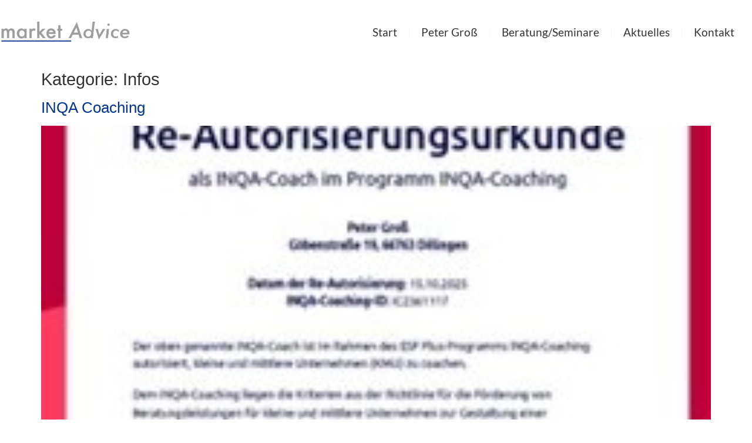

--- FILE ---
content_type: text/html; charset=UTF-8
request_url: https://www.market-advice.eu/category/infos/
body_size: 11585
content:
<!doctype html><html lang="de"><head><meta charset="UTF-8"><meta name="viewport" content="width=device-width, initial-scale=1"><link rel="profile" href="https://gmpg.org/xfn/11"><meta name='robots' content='noindex, follow' /><style>img:is([sizes="auto" i], [sizes^="auto," i]) { contain-intrinsic-size: 3000px 1500px }</style><link media="all" href="https://www.market-advice.eu/wp-content/cache/autoptimize/css/autoptimize_3f8163a2f049273100695ce8d56d986f.css" rel="stylesheet"><title>Infos Archives &#8211; Beratung, Coaching, Seminare</title><meta property="og:locale" content="de_DE" /><meta property="og:type" content="article" /><meta property="og:title" content="Infos Archives &#8211; Beratung, Coaching, Seminare" /><meta property="og:url" content="http://www.market-advice.eu/category/infos/" /><meta property="og:site_name" content="Beratung, Coaching, Seminare" /><meta property="og:image" content="https://www.market-advice.eu/wp-content/uploads/2019/01/Peter-Kobier-Fotodesign-PK2_9782.jpg" /><meta property="og:image:width" content="1920" /><meta property="og:image:height" content="1281" /><meta property="og:image:type" content="image/jpeg" /><meta name="twitter:card" content="summary_large_image" /> <script type="application/ld+json" class="yoast-schema-graph">{"@context":"https://schema.org","@graph":[{"@type":"CollectionPage","@id":"http://www.market-advice.eu/category/infos/","url":"http://www.market-advice.eu/category/infos/","name":"Infos Archives &#8211; Beratung, Coaching, Seminare","isPartOf":{"@id":"http://www.market-advice.eu/#website"},"primaryImageOfPage":{"@id":"http://www.market-advice.eu/category/infos/#primaryimage"},"image":{"@id":"http://www.market-advice.eu/category/infos/#primaryimage"},"thumbnailUrl":"https://www.market-advice.eu/wp-content/uploads/2025/10/Autorisierungsurkunde-_2026_klein.jpg","breadcrumb":{"@id":"http://www.market-advice.eu/category/infos/#breadcrumb"},"inLanguage":"de"},{"@type":"ImageObject","inLanguage":"de","@id":"http://www.market-advice.eu/category/infos/#primaryimage","url":"https://www.market-advice.eu/wp-content/uploads/2025/10/Autorisierungsurkunde-_2026_klein.jpg","contentUrl":"https://www.market-advice.eu/wp-content/uploads/2025/10/Autorisierungsurkunde-_2026_klein.jpg","width":232,"height":344,"caption":"INQA-Coaching"},{"@type":"BreadcrumbList","@id":"http://www.market-advice.eu/category/infos/#breadcrumb","itemListElement":[{"@type":"ListItem","position":1,"name":"Home","item":"http://www.market-advice.eu/"},{"@type":"ListItem","position":2,"name":"Infos"}]},{"@type":"WebSite","@id":"http://www.market-advice.eu/#website","url":"http://www.market-advice.eu/","name":"Beratung, Coaching, Seminare","description":"Marketing, Vertrieb, Kommunikation","publisher":{"@id":"http://www.market-advice.eu/#organization"},"potentialAction":[{"@type":"SearchAction","target":{"@type":"EntryPoint","urlTemplate":"http://www.market-advice.eu/?s={search_term_string}"},"query-input":{"@type":"PropertyValueSpecification","valueRequired":true,"valueName":"search_term_string"}}],"inLanguage":"de"},{"@type":"Organization","@id":"http://www.market-advice.eu/#organization","name":"market Advice","alternateName":"Peter Groß","url":"http://www.market-advice.eu/","logo":{"@type":"ImageObject","inLanguage":"de","@id":"http://www.market-advice.eu/#/schema/logo/image/","url":"https://www.market-advice.eu/wp-content/uploads/2015/11/market-advice-logo.jpg","contentUrl":"https://www.market-advice.eu/wp-content/uploads/2015/11/market-advice-logo.jpg","width":400,"height":73,"caption":"market Advice"},"image":{"@id":"http://www.market-advice.eu/#/schema/logo/image/"}}]}</script> <link rel="alternate" type="application/rss+xml" title="Beratung, Coaching, Seminare &raquo; Kommentar-Feed" href="https://www.market-advice.eu/comments/feed/" /><link rel="alternate" type="application/rss+xml" title="Beratung, Coaching, Seminare &raquo; Infos Kategorie-Feed" href="https://www.market-advice.eu/category/infos/feed/" /><style id='boldblocks-svg-block-style-inline-css'>.wp-block-boldblocks-svg-block{display:flex}.wp-block-boldblocks-svg-block,.wp-block-boldblocks-svg-block *{box-sizing:border-box}.wp-block-boldblocks-svg-block :not(.use-as-button) svg{display:block;height:100%;width:100%}.wp-block-boldblocks-svg-block .is-invert svg{transform:scaleY(-1)}.wp-block-boldblocks-svg-block .is-flip svg{transform:scaleX(-1)}.wp-block-boldblocks-svg-block .is-flip.is-invert svg{transform:scale(-1)}.wp-block-boldblocks-svg-block>.wp-block-boldblocks-svg-block__inner{display:block;line-height:0}.wp-block-boldblocks-svg-block .use-as-button{align-items:center;display:flex;justify-content:center;text-decoration:none}.wp-block-boldblocks-svg-block .use-as-button.icon-right svg{order:1}.wp-block-boldblocks-svg-block .use-as-button.is-edit .button-text{line-height:1}.wp-block-boldblocks-svg-block .use-as-button svg{height:auto!important}.wp-block-boldblocks-svg-block.svg-zindex{position:relative;z-index:var(--svg--zindex)}.wp-block-boldblocks-svg-block .svg-fill-color [fill],.wp-block-boldblocks-svg-block .svg-fill-color [fill] *,.wp-block-boldblocks-svg-block .svg-fill-color svg,.wp-block-boldblocks-svg-block .svg-fill-color svg *{fill:var(--svg--fill-color)!important}.wp-block-boldblocks-svg-block .svg-stroke-color{color:var(--svg--stroke-color)}.wp-block-boldblocks-svg-block .svg-stroke-color [stroke],.wp-block-boldblocks-svg-block .svg-stroke-color [stroke] *,.wp-block-boldblocks-svg-block .svg-stroke-color svg,.wp-block-boldblocks-svg-block .svg-stroke-color svg *{stroke:var(--svg--stroke-color)!important}.wp-block-boldblocks-svg-block .svg-background-color{background:var(--svg--background-color)}.wp-block-boldblocks-svg-block .svg-text-color{color:var(--svg--text-color)}.wp-block-boldblocks-svg-block .use-as-button.svg-svg-width svg{width:var(--svg--svg-width)!important}.wp-block-boldblocks-svg-block .use-as-button.svg-gap{gap:var(--svg--gap)!important}.wp-block-boldblocks-svg-block .svg-shadow{box-shadow:var(--svg--shadow)}

.sm-svg-margin-top{margin-top:var(--svg--margin-top) !important;}.sm-svg-margin-right{margin-right:var(--svg--margin-right) !important;}.sm-svg-margin-bottom{margin-bottom:var(--svg--margin-bottom) !important;}.sm-svg-margin-left{margin-left:var(--svg--margin-left) !important;}@media(min-width:768px){.md-svg-margin-top{margin-top:var(--svg--margin-top) !important;}.md-svg-margin-right{margin-right:var(--svg--margin-right) !important;}.md-svg-margin-bottom{margin-bottom:var(--svg--margin-bottom) !important;}.md-svg-margin-left{margin-left:var(--svg--margin-left) !important;}}@media(min-width:1024px){.lg-svg-margin-top{margin-top:var(--svg--margin-top) !important;}.lg-svg-margin-right{margin-right:var(--svg--margin-right) !important;}.lg-svg-margin-bottom{margin-bottom:var(--svg--margin-bottom) !important;}.lg-svg-margin-left{margin-left:var(--svg--margin-left) !important;}}.sm-svg-justify-alignment{display: flex;justify-content:var(--svg--justify-alignment) !important;}@media(min-width:768px){.md-svg-justify-alignment{display: flex;justify-content:var(--svg--justify-alignment) !important;}}@media(min-width:1024px){.lg-svg-justify-alignment{display: flex;justify-content:var(--svg--justify-alignment) !important;}}.sm-svg-width{width:var(--svg--width) !important;}@media(min-width:768px){.md-svg-width{width:var(--svg--width) !important;}}@media(min-width:1024px){.lg-svg-width{width:var(--svg--width) !important;}}.sm-svg-height{height:var(--svg--height) !important;}@media(min-width:768px){.md-svg-height{height:var(--svg--height) !important;}}@media(min-width:1024px){.lg-svg-height{height:var(--svg--height) !important;}}.sm-svg-padding-top{padding-top:var(--svg--padding-top) !important;}.sm-svg-padding-right{padding-right:var(--svg--padding-right) !important;}.sm-svg-padding-bottom{padding-bottom:var(--svg--padding-bottom) !important;}.sm-svg-padding-left{padding-left:var(--svg--padding-left) !important;}@media(min-width:768px){.md-svg-padding-top{padding-top:var(--svg--padding-top) !important;}.md-svg-padding-right{padding-right:var(--svg--padding-right) !important;}.md-svg-padding-bottom{padding-bottom:var(--svg--padding-bottom) !important;}.md-svg-padding-left{padding-left:var(--svg--padding-left) !important;}}@media(min-width:1024px){.lg-svg-padding-top{padding-top:var(--svg--padding-top) !important;}.lg-svg-padding-right{padding-right:var(--svg--padding-right) !important;}.lg-svg-padding-bottom{padding-bottom:var(--svg--padding-bottom) !important;}.lg-svg-padding-left{padding-left:var(--svg--padding-left) !important;}}.sm-svg-border{border:var(--svg--border) !important;}@media(min-width:768px){.md-svg-border{border:var(--svg--border) !important;}}@media(min-width:1024px){.lg-svg-border{border:var(--svg--border) !important;}}.sm-svg-border-radius{border-radius: var(--svg--border-radius) !important;}@media(min-width:768px){.md-svg-border-radius{border-radius: var(--svg--border-radius) !important;}}@media(min-width:1024px){.lg-svg-border-radius{border-radius: var(--svg--border-radius) !important;}}</style><link rel='stylesheet' id='elementor-post-2752-css' href='https://www.market-advice.eu/wp-content/cache/autoptimize/css/autoptimize_single_fd0e79e04761c647fcdf2630d5e3b695.css' media='all' /><link rel='stylesheet' id='elementor-post-2760-css' href='https://www.market-advice.eu/wp-content/cache/autoptimize/css/autoptimize_single_70a5a35210a4b9045ec5be3a1af76cf5.css' media='all' /><link rel='stylesheet' id='elementor-post-2774-css' href='https://www.market-advice.eu/wp-content/cache/autoptimize/css/autoptimize_single_3401b5faf0da0675cb1c1854b45615b7.css' media='all' /><link rel='stylesheet' id='elementor-gf-local-lato-css' href='https://www.market-advice.eu/wp-content/cache/autoptimize/css/autoptimize_single_96143f8fccde34642fc94a3b61ee77e4.css?ver=1647443765' media='all' /> <script src="https://www.market-advice.eu/wp-includes/js/jquery/jquery.min.js" id="jquery-core-js"></script> <script src="https://www.market-advice.eu/wp-includes/js/jquery/jquery-migrate.min.js" id="jquery-migrate-js"></script> <script type="text/javascript">(function(url){
	if(/(?:Chrome\/26\.0\.1410\.63 Safari\/537\.31|WordfenceTestMonBot)/.test(navigator.userAgent)){ return; }
	var addEvent = function(evt, handler) {
		if (window.addEventListener) {
			document.addEventListener(evt, handler, false);
		} else if (window.attachEvent) {
			document.attachEvent('on' + evt, handler);
		}
	};
	var removeEvent = function(evt, handler) {
		if (window.removeEventListener) {
			document.removeEventListener(evt, handler, false);
		} else if (window.detachEvent) {
			document.detachEvent('on' + evt, handler);
		}
	};
	var evts = 'contextmenu dblclick drag dragend dragenter dragleave dragover dragstart drop keydown keypress keyup mousedown mousemove mouseout mouseover mouseup mousewheel scroll'.split(' ');
	var logHuman = function() {
		if (window.wfLogHumanRan) { return; }
		window.wfLogHumanRan = true;
		var wfscr = document.createElement('script');
		wfscr.type = 'text/javascript';
		wfscr.async = true;
		wfscr.src = url + '&r=' + Math.random();
		(document.getElementsByTagName('head')[0]||document.getElementsByTagName('body')[0]).appendChild(wfscr);
		for (var i = 0; i < evts.length; i++) {
			removeEvent(evts[i], logHuman);
		}
	};
	for (var i = 0; i < evts.length; i++) {
		addEvent(evts[i], logHuman);
	}
})('//www.market-advice.eu/?wordfence_lh=1&hid=B0F23C561054A0B9838ABB9CA37BEF4C');</script><meta name="generator" content="Elementor 3.32.2; features: additional_custom_breakpoints; settings: css_print_method-external, google_font-enabled, font_display-swap"> <script>(function() {
    function init($) {
      jQuery( window ).on( 'elementor/frontend/init', function() {
        // Wait for elementor to be initialized. 
        // Then override elementorFrontend.storage.get and elementorFrontend.storage.set with empty functions,
        // to block Elementor from writing or reading anything there.
        if (elementorFrontend && !elementorFrontend.isEditMode() && !elementorFrontend.isWPPreviewMode()) {
          elementorFrontend.storage.get = function() {}
          elementorFrontend.storage.set = function() {}
          
          if (window.sessionStorage) {
            window.sessionStorage.removeItem('elementor');
          }
          
          if (window.localStorage) {
            window.localStorage.removeItem('elementor');
          }
        }
      });
    }
		
    init(jQuery);
  })();</script> <style>.e-con.e-parent:nth-of-type(n+4):not(.e-lazyloaded):not(.e-no-lazyload),
				.e-con.e-parent:nth-of-type(n+4):not(.e-lazyloaded):not(.e-no-lazyload) * {
					background-image: none !important;
				}
				@media screen and (max-height: 1024px) {
					.e-con.e-parent:nth-of-type(n+3):not(.e-lazyloaded):not(.e-no-lazyload),
					.e-con.e-parent:nth-of-type(n+3):not(.e-lazyloaded):not(.e-no-lazyload) * {
						background-image: none !important;
					}
				}
				@media screen and (max-height: 640px) {
					.e-con.e-parent:nth-of-type(n+2):not(.e-lazyloaded):not(.e-no-lazyload),
					.e-con.e-parent:nth-of-type(n+2):not(.e-lazyloaded):not(.e-no-lazyload) * {
						background-image: none !important;
					}
				}</style><link rel="icon" href="https://www.market-advice.eu/wp-content/uploads/2019/06/favicon.gif" sizes="32x32" /><link rel="icon" href="https://www.market-advice.eu/wp-content/uploads/2019/06/favicon.gif" sizes="192x192" /><link rel="apple-touch-icon" href="https://www.market-advice.eu/wp-content/uploads/2019/06/favicon.gif" /><meta name="msapplication-TileImage" content="https://www.market-advice.eu/wp-content/uploads/2019/06/favicon.gif" /><style id="wp-custom-css">.btn span.icon {
    background: url(https://www.market-advice.eu/wp-content/uploads/2015/11/pdf_icon2.png) no-repeat;
    float: left;
    
	background-size: 40px 40px;
}


/* formularfeld "Seminar"  deaktivieren des Feldes gegen Änderungen */
.deactivefield {pointer-events:none;}</style></head><body class="archive category category-infos category-5 wp-custom-logo wp-embed-responsive wp-theme-hello-elementor wp-child-theme-hello-theme-child-master hello-elementor-default elementor-default elementor-kit-2752"> <a class="skip-link screen-reader-text" href="#content">Zum Inhalt springen</a><div data-elementor-type="header" data-elementor-id="2760" class="elementor elementor-2760 elementor-location-header" data-elementor-post-type="elementor_library"><section class="elementor-section elementor-top-section elementor-element elementor-element-71e06cc7 elementor-section-height-min-height elementor-section-boxed elementor-section-height-default elementor-section-items-middle" data-id="71e06cc7" data-element_type="section" id="top" data-settings="{&quot;background_background&quot;:&quot;classic&quot;,&quot;sticky&quot;:&quot;top&quot;,&quot;sticky_effects_offset&quot;:30,&quot;sticky_on&quot;:[&quot;desktop&quot;,&quot;tablet&quot;,&quot;mobile&quot;],&quot;sticky_offset&quot;:0,&quot;sticky_anchor_link_offset&quot;:0}"><div class="elementor-container elementor-column-gap-default"><div class="elementor-column elementor-col-50 elementor-top-column elementor-element elementor-element-17cba08e" data-id="17cba08e" data-element_type="column"><div class="elementor-widget-wrap elementor-element-populated"><div class="elementor-element elementor-element-3251fa71 elementor-widget elementor-widget-image" data-id="3251fa71" data-element_type="widget" data-widget_type="image.default"><div class="elementor-widget-container"> <a href="https://www.market-advice.eu"> <img width="400" height="73" src="https://www.market-advice.eu/wp-content/uploads/2015/11/market-advice-logo.jpg" class="attachment-full size-full wp-image-30" alt="Vertriebs-und Marketingberatung" srcset="https://www.market-advice.eu/wp-content/uploads/2015/11/market-advice-logo.jpg 400w, https://www.market-advice.eu/wp-content/uploads/2015/11/market-advice-logo-300x55.jpg 300w" sizes="(max-width: 400px) 100vw, 400px" /> </a></div></div></div></div><div class="elementor-column elementor-col-50 elementor-top-column elementor-element elementor-element-407a7db" data-id="407a7db" data-element_type="column"><div class="elementor-widget-wrap elementor-element-populated"><div class="elementor-element elementor-element-e30df29 elementor-nav-menu__align-end elementor-nav-menu--stretch elementor-nav-menu__text-align-center elementor-nav-menu--dropdown-tablet elementor-nav-menu--toggle elementor-nav-menu--burger elementor-widget elementor-widget-nav-menu" data-id="e30df29" data-element_type="widget" data-settings="{&quot;full_width&quot;:&quot;stretch&quot;,&quot;layout&quot;:&quot;horizontal&quot;,&quot;submenu_icon&quot;:{&quot;value&quot;:&quot;&lt;i class=\&quot;fas fa-caret-down\&quot;&gt;&lt;\/i&gt;&quot;,&quot;library&quot;:&quot;fa-solid&quot;},&quot;toggle&quot;:&quot;burger&quot;}" data-widget_type="nav-menu.default"><div class="elementor-widget-container"><nav aria-label="Menü" class="elementor-nav-menu--main elementor-nav-menu__container elementor-nav-menu--layout-horizontal e--pointer-underline e--animation-grow"><ul id="menu-1-e30df29" class="elementor-nav-menu"><li class="menu-item menu-item-type-post_type menu-item-object-page menu-item-home menu-item-32"><a href="https://www.market-advice.eu/" class="elementor-item">Start</a></li><li class="menu-item menu-item-type-post_type menu-item-object-page menu-item-1342"><a href="https://www.market-advice.eu/unternehmensberater-saarland/" class="elementor-item">Peter Groß</a></li><li class="menu-item menu-item-type-post_type menu-item-object-page menu-item-35"><a href="https://www.market-advice.eu/unternehmensberatung-saarland/" class="elementor-item">Beratung/Seminare</a></li><li class="menu-item menu-item-type-post_type menu-item-object-page menu-item-3819"><a href="https://www.market-advice.eu/news/" class="elementor-item">Aktuelles</a></li><li class="menu-item menu-item-type-post_type menu-item-object-page menu-item-72"><a href="https://www.market-advice.eu/kontakt/" class="elementor-item">Kontakt</a></li></ul></nav><div class="elementor-menu-toggle" role="button" tabindex="0" aria-label="Menu Toggle" aria-expanded="false"> <i aria-hidden="true" role="presentation" class="elementor-menu-toggle__icon--open fas fa-grip-lines"></i><i aria-hidden="true" role="presentation" class="elementor-menu-toggle__icon--close eicon-close"></i></div><nav class="elementor-nav-menu--dropdown elementor-nav-menu__container" aria-hidden="true"><ul id="menu-2-e30df29" class="elementor-nav-menu"><li class="menu-item menu-item-type-post_type menu-item-object-page menu-item-home menu-item-32"><a href="https://www.market-advice.eu/" class="elementor-item" tabindex="-1">Start</a></li><li class="menu-item menu-item-type-post_type menu-item-object-page menu-item-1342"><a href="https://www.market-advice.eu/unternehmensberater-saarland/" class="elementor-item" tabindex="-1">Peter Groß</a></li><li class="menu-item menu-item-type-post_type menu-item-object-page menu-item-35"><a href="https://www.market-advice.eu/unternehmensberatung-saarland/" class="elementor-item" tabindex="-1">Beratung/Seminare</a></li><li class="menu-item menu-item-type-post_type menu-item-object-page menu-item-3819"><a href="https://www.market-advice.eu/news/" class="elementor-item" tabindex="-1">Aktuelles</a></li><li class="menu-item menu-item-type-post_type menu-item-object-page menu-item-72"><a href="https://www.market-advice.eu/kontakt/" class="elementor-item" tabindex="-1">Kontakt</a></li></ul></nav></div></div></div></div></div></section></div><main id="content" class="site-main"><div class="page-header"><h1 class="entry-title">Kategorie: <span>Infos</span></h1></div><div class="page-content"><article class="post"><h2 class="entry-title"><a href="https://www.market-advice.eu/2025/10/30/inqa-coaching-2/">INQA Coaching</a></h2><a href="https://www.market-advice.eu/2025/10/30/inqa-coaching-2/"><img fetchpriority="high" width="232" height="344" src="https://www.market-advice.eu/wp-content/uploads/2025/10/Autorisierungsurkunde-_2026_klein.jpg" class="attachment-large size-large wp-post-image" alt="INQA-Coaching" decoding="async" srcset="https://www.market-advice.eu/wp-content/uploads/2025/10/Autorisierungsurkunde-_2026_klein.jpg 232w, https://www.market-advice.eu/wp-content/uploads/2025/10/Autorisierungsurkunde-_2026_klein-202x300.jpg 202w" sizes="(max-width: 232px) 100vw, 232px" /></a><p>Re-Autorisierung als INQA-Coach für 2026 Diesen Monat habe ich mich für ein weiteres Jahr als INQA-Coach autorisieren lassen. Der Grund hierfür liegt hauptsächlich in einer äußerst positiven Erfahrung, die ich im Rahmen eines INQA-Coachings mit einem  sog. Kleinstunternehmen teilen konnte. Beratungsinhalt war, ganz grob beschrieben, die Erneuerung der Kundenprozesse durch die Nutzung einer AR-Brille. Die [&hellip;]</p></article><article class="post"><h2 class="entry-title"><a href="https://www.market-advice.eu/2025/10/27/personalfuehrung-auf-augenhoehe/">Personalführung auf Augenhöhe</a></h2><a href="https://www.market-advice.eu/2025/10/27/personalfuehrung-auf-augenhoehe/"><img width="800" height="450" src="https://www.market-advice.eu/wp-content/uploads/2025/10/Fuehrung-auf-Augenhoehe-1024x576.jpg" class="attachment-large size-large wp-post-image" alt="Personalführung auf Augenhöhe" decoding="async" srcset="https://www.market-advice.eu/wp-content/uploads/2025/10/Fuehrung-auf-Augenhoehe-1024x576.jpg 1024w, https://www.market-advice.eu/wp-content/uploads/2025/10/Fuehrung-auf-Augenhoehe-300x169.jpg 300w, https://www.market-advice.eu/wp-content/uploads/2025/10/Fuehrung-auf-Augenhoehe.jpg 1280w" sizes="(max-width: 800px) 100vw, 800px" /></a><p>Viele sprechen darüber – wenige wissen, wie die Umsetzung funktionieren kann. &nbsp; Allerorten werben Unternehmen mit dem Bekenntnis zur „Personalführung auf Augenhöhe”.  Warum eigentlich? Ganz einfach: Mittlerweile hat sich herumgesprochen, dass  eine gute Führungskultur in Unternehmen durchaus positive Effekte auf  Themen wie Mitarbeitergewinnung und -bindung haben kann. Im Gegensatz hierzu gilt immer noch die  bittere [&hellip;]</p></article><article class="post"><h2 class="entry-title"><a href="https://www.market-advice.eu/2024/08/16/mitarbeiter-verlassen-keine-unternehmen-sondern-chefs-teil-2/">Mitarbeiter verlassen keine Unternehmen, sondern Chefs -Teil 2</a></h2><a href="https://www.market-advice.eu/2024/08/16/mitarbeiter-verlassen-keine-unternehmen-sondern-chefs-teil-2/"><img width="800" height="534" src="https://www.market-advice.eu/wp-content/uploads/2024/08/verlassen-Teil-2-1024x684.jpg" class="attachment-large size-large wp-post-image" alt="empathischer Führungsstil" decoding="async" srcset="https://www.market-advice.eu/wp-content/uploads/2024/08/verlassen-Teil-2-1024x684.jpg 1024w, https://www.market-advice.eu/wp-content/uploads/2024/08/verlassen-Teil-2-300x200.jpg 300w, https://www.market-advice.eu/wp-content/uploads/2024/08/verlassen-Teil-2.jpg 1078w" sizes="(max-width: 800px) 100vw, 800px" /></a><p>Während es im ersten Teil mehr um &#8222;Ursachenforschung&#8220; ging, will ich in Teil 2 geeignete Maßnahmen aufzeigen, wie sich Unternehmen aus dieser misslichen Lage befreien können &#8211;  möglichst auch ohne die Lohnspirale unnötigerweise weiter  in Gang zu setzen Teil 2: Empathischer Führungsstil schafft Abhilfe. Ich hatte, den von mir als &#8222;Zauberwort&#8220; bezeichneten Begriff bereits eingeführt. [&hellip;]</p></article><article class="post"><h2 class="entry-title"><a href="https://www.market-advice.eu/2024/07/22/azubi-seminar/">Azubi Seminar</a></h2><a href="https://www.market-advice.eu/2024/07/22/azubi-seminar/"><img width="800" height="800" src="https://www.market-advice.eu/wp-content/uploads/2024/07/ai-generated-8854876_1280-1024x1024.png" class="attachment-large size-large wp-post-image" alt="Azubi Seminar" decoding="async" srcset="https://www.market-advice.eu/wp-content/uploads/2024/07/ai-generated-8854876_1280-1024x1024.png 1024w, https://www.market-advice.eu/wp-content/uploads/2024/07/ai-generated-8854876_1280-300x300.png 300w, https://www.market-advice.eu/wp-content/uploads/2024/07/ai-generated-8854876_1280-150x150.png 150w, https://www.market-advice.eu/wp-content/uploads/2024/07/ai-generated-8854876_1280.png 1280w" sizes="(max-width: 800px) 100vw, 800px" /></a><p>Orientierungshilfe für den Start ins Berufsleben Es ist schon wieder so weit: Das neue Ausbildungsjahr beginnt bald und damit die Zeit, in der so mancher neue Mitarbeitende Orientierungshilfen für den jetzt anstehenden Lebensabschnitt gebrauchen kann. Einige Arbeitgeber bieten spezielle Azubi Seminare an. Man hat auch bei mir angefragt, ob ich eventuell so eine Schulung leiten [&hellip;]</p></article><article class="post"><h2 class="entry-title"><a href="https://www.market-advice.eu/2024/07/11/mitarbeiter-verlassen-keine-unternehmen-sondern-chefs/">Mitarbeiter verlassen keine Unternehmen, sondern Chefs.</a></h2><a href="https://www.market-advice.eu/2024/07/11/mitarbeiter-verlassen-keine-unternehmen-sondern-chefs/"><img width="800" height="530" src="https://www.market-advice.eu/wp-content/uploads/2024/07/step-163948_1280-1024x678.jpg" class="attachment-large size-large wp-post-image" alt="Führen mit Empathie" decoding="async" srcset="https://www.market-advice.eu/wp-content/uploads/2024/07/step-163948_1280-1024x678.jpg 1024w, https://www.market-advice.eu/wp-content/uploads/2024/07/step-163948_1280-300x199.jpg 300w, https://www.market-advice.eu/wp-content/uploads/2024/07/step-163948_1280.jpg 1280w" sizes="(max-width: 800px) 100vw, 800px" /></a><p>Vieles spricht dafür, dass diese Erkenntnis von Marcus Buckingham, Autor und Unternehmensberater aus UK nicht nur traurig, sondern auch wahr ist. Teil 1:  Mögliche Gründe Werden  Führungskräfte mit einer solchen Feststellung konfrontiert reagieren sie, wenn überhaupt,  entweder mit Abwehr: &#8222;also bei uns haben wir zum Glück an dieser Stelle keine Probleme&#8220;- oder es zeigt sich [&hellip;]</p></article><article class="post"><h2 class="entry-title"><a href="https://www.market-advice.eu/2024/06/28/gute-erfahrungen-im-ausbildungsmarketing-mit-tiktok/">Gute Erfahrungen im Ausbildungsmarketing mit TikTok</a></h2><a href="https://www.market-advice.eu/2024/06/28/gute-erfahrungen-im-ausbildungsmarketing-mit-tiktok/"><img width="800" height="514" src="https://www.market-advice.eu/wp-content/uploads/2016/10/pokemon-1548194_1280-1024x658.jpg" class="attachment-large size-large wp-post-image" alt="Ausbildungsmarketing" decoding="async" srcset="https://www.market-advice.eu/wp-content/uploads/2016/10/pokemon-1548194_1280-1024x658.jpg 1024w, https://www.market-advice.eu/wp-content/uploads/2016/10/pokemon-1548194_1280-300x193.jpg 300w, https://www.market-advice.eu/wp-content/uploads/2016/10/pokemon-1548194_1280-768x494.jpg 768w, https://www.market-advice.eu/wp-content/uploads/2016/10/pokemon-1548194_1280.jpg 1280w" sizes="(max-width: 800px) 100vw, 800px" /></a><p>Jugendliche erreicht man am besten über TikTok – eine Empfehlung, die erstmal bei vielen Unternehmen garniert mit einer Reihe von Fragezeichen ankommt. Aber die Mitglieder der Zielgruppe für das Ausbildungsmarketing sind nun mal Jugendliche und Heranwachsende, also die 14- bis 21-Jährigen – und die kommunizieren anders, häufig auch über TikTok. Wer im Ausbildungsmarketing immer noch [&hellip;]</p></article><article class="post"><h2 class="entry-title"><a href="https://www.market-advice.eu/2024/06/11/gespraechsfuehrung/">Gesprächsführung</a></h2><a href="https://www.market-advice.eu/2024/06/11/gespraechsfuehrung/"><img width="800" height="450" src="https://www.market-advice.eu/wp-content/uploads/2024/06/Struktur-eines-Verkaufsgespraechs-1024x576.jpg" class="attachment-large size-large wp-post-image" alt="Gesprächsführung" decoding="async" srcset="https://www.market-advice.eu/wp-content/uploads/2024/06/Struktur-eines-Verkaufsgespraechs-1024x576.jpg 1024w, https://www.market-advice.eu/wp-content/uploads/2024/06/Struktur-eines-Verkaufsgespraechs-300x169.jpg 300w, https://www.market-advice.eu/wp-content/uploads/2024/06/Struktur-eines-Verkaufsgespraechs.jpg 1280w" sizes="(max-width: 800px) 100vw, 800px" /></a><p>Längere Zeit war es im Vertriebsumfeld sehr ruhig um Themen wie z.B. Gesprächsführung, Face to Face Kommunikation oder Verhandlungstechnik. Der Grund dafür war und ist die Annahme, dass alle notwendigen Informationen rund um Produkte und Dienstleistungen im Internet zur Verfügung gestellt werden. Dadurch bietet man Kunden bzw. Interessenten die Möglichkeit, sich bzgl. Qualität, Nutzen, Lieferzeit [&hellip;]</p></article><article class="post"><h2 class="entry-title"><a href="https://www.market-advice.eu/2024/05/15/gelassener-auf-zeitdruck-reagieren/">Gelassener auf Zeitdruck reagieren</a></h2><p>Seminar Zeit- u. Selbstmanagement In unserer Arbeitswelt sind bei vielen Mirarbeitenden Wahrnehmungen wie Zeitdruck, Überlastung und Stress unaufhaltsam auf dem Vormarsch. In gleichem Maße mutieren Mitarbeitermotivation und -zufriedenheit zur Mangelware.Eine Möglichkeit, die Situation zu verbessern kann in einener anderen Arbeitssystematik und besserem Zeit- und Selbstmanagement zu finden sein.Das Gefühl, bei der Arbeit ständig Überlastung und [&hellip;]</p></article><article class="post"><h2 class="entry-title"><a href="https://www.market-advice.eu/2024/03/25/mitarbeiter-finden-und-binden/">Mitarbeiter finden und binden.</a></h2><a href="https://www.market-advice.eu/2024/03/25/mitarbeiter-finden-und-binden/"><img width="800" height="738" src="https://www.market-advice.eu/wp-content/uploads/2024/03/Unternehmenskultur-1024x944.png" class="attachment-large size-large wp-post-image" alt="Unternehmenskultur" decoding="async" srcset="https://www.market-advice.eu/wp-content/uploads/2024/03/Unternehmenskultur-1024x944.png 1024w, https://www.market-advice.eu/wp-content/uploads/2024/03/Unternehmenskultur-300x277.png 300w, https://www.market-advice.eu/wp-content/uploads/2024/03/Unternehmenskultur.png 1280w" sizes="(max-width: 800px) 100vw, 800px" /></a><p>Bekannt dürfte sein, dass die Unternehmenskultur einen enormen Einfluss auf das Funktionieren  eines Unternehmens hat .-  natürlich auch auf das Nichtfunktionieren.</p></article><article class="post"><h2 class="entry-title"><a href="https://www.market-advice.eu/2023/07/24/inqa-coaching/">Autorisierter INQA-Coach</a></h2><p>Neue Beratungsförderung &#8222;INQA-Coaching&#8220; Für kleine und mittlere Unternehmen (KMU) ist &nbsp;eine neue &nbsp;Förderung für Unternehmensberatungen an den Start gegangen. Es handelt sich um das Nachfolgeprogramm von &#8222;Unternehmenswert:Mensch Plus&#8220; und heißt INQA-Coaching. INQA steht für „Initiative neue Qualität der Arbeit“ und hilft Unternehmen adäquat auf die personalpolitischen und arbeitsorganisatorischen Veränderungsbedarfe zu reagieren, die hauptsächlich durch die [&hellip;]</p></article></div><nav class="pagination"><div class="nav-previous"></div><div class="nav-next"><a href="https://www.market-advice.eu/category/infos/page/2/" >Weiter <span class="meta-nav">&rarr;</span></a></div></nav></main><div data-elementor-type="footer" data-elementor-id="2774" class="elementor elementor-2774 elementor-location-footer" data-elementor-post-type="elementor_library"><section class="elementor-section elementor-top-section elementor-element elementor-element-13528d2 elementor-section-boxed elementor-section-height-default elementor-section-height-default" data-id="13528d2" data-element_type="section"><div class="elementor-container elementor-column-gap-default"><div class="elementor-column elementor-col-100 elementor-top-column elementor-element elementor-element-f64e849" data-id="f64e849" data-element_type="column"><div class="elementor-widget-wrap elementor-element-populated"><div class="elementor-element elementor-element-14ba01f elementor-widget elementor-widget-text-editor" data-id="14ba01f" data-element_type="widget" data-widget_type="text-editor.default"><div class="elementor-widget-container"> <a href="#top">nach oben</a></div></div></div></div></div></section><section class="elementor-section elementor-top-section elementor-element elementor-element-178158bd elementor-section-boxed elementor-section-height-default elementor-section-height-default" data-id="178158bd" data-element_type="section" data-settings="{&quot;background_background&quot;:&quot;classic&quot;}"><div class="elementor-container elementor-column-gap-default"><div class="elementor-column elementor-col-25 elementor-top-column elementor-element elementor-element-12106fbf" data-id="12106fbf" data-element_type="column"><div class="elementor-widget-wrap elementor-element-populated"><div class="elementor-element elementor-element-ff398e6 elementor-widget elementor-widget-image" data-id="ff398e6" data-element_type="widget" data-widget_type="image.default"><div class="elementor-widget-container"> <img src="https://www.market-advice.eu/wp-content/uploads/2023/03/market-advice-logo-trans.png" title="market Advice Logo" alt="market Advice Logo" loading="lazy" /></div></div><div class="elementor-element elementor-element-7a15bc66 elementor-tablet-align-left elementor-icon-list--layout-traditional elementor-list-item-link-full_width elementor-widget elementor-widget-icon-list" data-id="7a15bc66" data-element_type="widget" data-widget_type="icon-list.default"><div class="elementor-widget-container"><ul class="elementor-icon-list-items"><li class="elementor-icon-list-item"> <a href="tel:004968318900334"> <span class="elementor-icon-list-icon"> <i aria-hidden="true" class="fas fa-user"></i> </span> <span class="elementor-icon-list-text">Peter Goß</span> </a></li><li class="elementor-icon-list-item"> <a href="tel:004968318900334"> <span class="elementor-icon-list-icon"> <i aria-hidden="true" class="fas fa-phone"></i> </span> <span class="elementor-icon-list-text">06831 - 8 90 03 34</span> </a></li><li class="elementor-icon-list-item"> <a href="mailto:info@market-advice.de"> <span class="elementor-icon-list-icon"> <i aria-hidden="true" class="fas fa-envelope"></i> </span> <span class="elementor-icon-list-text">info@market-advice.de</span> </a></li><li class="elementor-icon-list-item"> <span class="elementor-icon-list-icon"> <i aria-hidden="true" class="fas fa-map-marker-alt"></i> </span> <span class="elementor-icon-list-text">Göbenstraße 19 - 66763 Dillingen</span></li></ul></div></div><div class="elementor-element elementor-element-026ef68 elementor-shape-square e-grid-align-left elementor-grid-0 elementor-widget elementor-widget-social-icons" data-id="026ef68" data-element_type="widget" data-widget_type="social-icons.default"><div class="elementor-widget-container"><div class="elementor-social-icons-wrapper elementor-grid" role="list"> <span class="elementor-grid-item" role="listitem"> <a class="elementor-icon elementor-social-icon elementor-social-icon-linkedin elementor-repeater-item-214ef8b" href="https://www.linkedin.com/in/peter-gross-8a413611/" target="_blank"> <span class="elementor-screen-only">Linkedin</span> <i aria-hidden="true" class="fab fa-linkedin"></i> </a> </span> <span class="elementor-grid-item" role="listitem"> <a class="elementor-icon elementor-social-icon elementor-social-icon-facebook elementor-repeater-item-9bd1833" href="https://www.facebook.com/marketadvice" target="_blank"> <span class="elementor-screen-only">Facebook</span> <i aria-hidden="true" class="fab fa-facebook"></i> </a> </span></div></div></div></div></div><div class="elementor-column elementor-col-25 elementor-top-column elementor-element elementor-element-439676ee" data-id="439676ee" data-element_type="column"><div class="elementor-widget-wrap elementor-element-populated"><div class="elementor-element elementor-element-bb71a4a elementor-widget elementor-widget-heading" data-id="bb71a4a" data-element_type="widget" data-widget_type="heading.default"><div class="elementor-widget-container"><p class="elementor-heading-title elementor-size-default">Übersicht</p></div></div><div class="elementor-element elementor-element-28f4b94 elementor-nav-menu--dropdown-none elementor-widget elementor-widget-nav-menu" data-id="28f4b94" data-element_type="widget" data-settings="{&quot;layout&quot;:&quot;vertical&quot;,&quot;submenu_icon&quot;:{&quot;value&quot;:&quot;&lt;i class=\&quot;fas fa-caret-down\&quot;&gt;&lt;\/i&gt;&quot;,&quot;library&quot;:&quot;fa-solid&quot;}}" data-widget_type="nav-menu.default"><div class="elementor-widget-container"><nav aria-label="Menü" class="elementor-nav-menu--main elementor-nav-menu__container elementor-nav-menu--layout-vertical e--pointer-none"><ul id="menu-1-28f4b94" class="elementor-nav-menu sm-vertical"><li class="menu-item menu-item-type-post_type menu-item-object-page menu-item-3342"><a href="https://www.market-advice.eu/unternehmensberater-saarland/" class="elementor-item">Peter Groß</a></li><li class="menu-item menu-item-type-post_type menu-item-object-page menu-item-3288"><a href="https://www.market-advice.eu/unternehmensberatung-saarland/" class="elementor-item">Leistungen</a></li><li class="menu-item menu-item-type-post_type menu-item-object-page menu-item-3818"><a href="https://www.market-advice.eu/news/" class="elementor-item">Aktuelles</a></li></ul></nav><nav class="elementor-nav-menu--dropdown elementor-nav-menu__container" aria-hidden="true"><ul id="menu-2-28f4b94" class="elementor-nav-menu sm-vertical"><li class="menu-item menu-item-type-post_type menu-item-object-page menu-item-3342"><a href="https://www.market-advice.eu/unternehmensberater-saarland/" class="elementor-item" tabindex="-1">Peter Groß</a></li><li class="menu-item menu-item-type-post_type menu-item-object-page menu-item-3288"><a href="https://www.market-advice.eu/unternehmensberatung-saarland/" class="elementor-item" tabindex="-1">Leistungen</a></li><li class="menu-item menu-item-type-post_type menu-item-object-page menu-item-3818"><a href="https://www.market-advice.eu/news/" class="elementor-item" tabindex="-1">Aktuelles</a></li></ul></nav></div></div></div></div><div class="elementor-column elementor-col-25 elementor-top-column elementor-element elementor-element-1b0536e2" data-id="1b0536e2" data-element_type="column"><div class="elementor-widget-wrap elementor-element-populated"><div class="elementor-element elementor-element-7afbc24d elementor-widget elementor-widget-heading" data-id="7afbc24d" data-element_type="widget" data-widget_type="heading.default"><div class="elementor-widget-container"><h2 class="elementor-heading-title elementor-size-default">Rechtliche Informationen</h2></div></div><div class="elementor-element elementor-element-12c23cb elementor-nav-menu--dropdown-none elementor-widget elementor-widget-nav-menu" data-id="12c23cb" data-element_type="widget" data-settings="{&quot;layout&quot;:&quot;vertical&quot;,&quot;submenu_icon&quot;:{&quot;value&quot;:&quot;&lt;i class=\&quot;fas fa-caret-down\&quot;&gt;&lt;\/i&gt;&quot;,&quot;library&quot;:&quot;fa-solid&quot;}}" data-widget_type="nav-menu.default"><div class="elementor-widget-container"><nav aria-label="Menü" class="elementor-nav-menu--main elementor-nav-menu__container elementor-nav-menu--layout-vertical e--pointer-none"><ul id="menu-1-12c23cb" class="elementor-nav-menu sm-vertical"><li class="menu-item menu-item-type-post_type menu-item-object-page menu-item-65"><a href="https://www.market-advice.eu/impressum/" class="elementor-item">Impressum</a></li><li class="menu-item menu-item-type-post_type menu-item-object-page menu-item-privacy-policy menu-item-66"><a rel="privacy-policy" href="https://www.market-advice.eu/datenschutzerklaerung/" class="elementor-item">Datenschutzhinweise</a></li><li class="menu-item menu-item-type-post_type menu-item-object-page menu-item-69"><a href="https://www.market-advice.eu/rechtliche-hinweise/" class="elementor-item">Rechtliche Hinweise</a></li></ul></nav><nav class="elementor-nav-menu--dropdown elementor-nav-menu__container" aria-hidden="true"><ul id="menu-2-12c23cb" class="elementor-nav-menu sm-vertical"><li class="menu-item menu-item-type-post_type menu-item-object-page menu-item-65"><a href="https://www.market-advice.eu/impressum/" class="elementor-item" tabindex="-1">Impressum</a></li><li class="menu-item menu-item-type-post_type menu-item-object-page menu-item-privacy-policy menu-item-66"><a rel="privacy-policy" href="https://www.market-advice.eu/datenschutzerklaerung/" class="elementor-item" tabindex="-1">Datenschutzhinweise</a></li><li class="menu-item menu-item-type-post_type menu-item-object-page menu-item-69"><a href="https://www.market-advice.eu/rechtliche-hinweise/" class="elementor-item" tabindex="-1">Rechtliche Hinweise</a></li></ul></nav></div></div></div></div><div class="elementor-column elementor-col-25 elementor-top-column elementor-element elementor-element-bc976c7" data-id="bc976c7" data-element_type="column"><div class="elementor-widget-wrap"></div></div></div></section><footer class="elementor-section elementor-top-section elementor-element elementor-element-e1fba12 elementor-section-height-min-height elementor-section-content-middle elementor-section-boxed elementor-section-height-default elementor-section-items-middle" data-id="e1fba12" data-element_type="section" data-settings="{&quot;background_background&quot;:&quot;classic&quot;}"><div class="elementor-container elementor-column-gap-default"><div class="elementor-column elementor-col-50 elementor-top-column elementor-element elementor-element-33a51cb" data-id="33a51cb" data-element_type="column"><div class="elementor-widget-wrap elementor-element-populated"><div class="elementor-element elementor-element-28f8a4dc elementor-widget elementor-widget-heading" data-id="28f8a4dc" data-element_type="widget" data-widget_type="heading.default"><div class="elementor-widget-container"><p class="elementor-heading-title elementor-size-default">© All rights reserved 2023 market Advice, Peter Groß Dillingen</p></div></div></div></div><div class="elementor-column elementor-col-50 elementor-top-column elementor-element elementor-element-7bf2a78a" data-id="7bf2a78a" data-element_type="column"><div class="elementor-widget-wrap elementor-element-populated"><div class="elementor-element elementor-element-1ae82afe e-grid-align-right e-grid-align-mobile-center elementor-shape-rounded elementor-grid-0 elementor-widget elementor-widget-social-icons" data-id="1ae82afe" data-element_type="widget" data-widget_type="social-icons.default"><div class="elementor-widget-container"><div class="elementor-social-icons-wrapper elementor-grid" role="list"> <span class="elementor-grid-item" role="listitem"> <a class="elementor-icon elementor-social-icon elementor-social-icon-twitter elementor-repeater-item-dc10550" target="_blank"> <span class="elementor-screen-only">Twitter</span> <i class="fa fa-twitter" aria-hidden="true"></i> </a> </span> <span class="elementor-grid-item" role="listitem"> <a class="elementor-icon elementor-social-icon elementor-social-icon-facebook elementor-repeater-item-0267196" target="_blank"> <span class="elementor-screen-only">Facebook</span> <i class="fa fa-facebook" aria-hidden="true"></i> </a> </span> <span class="elementor-grid-item" role="listitem"> <a class="elementor-icon elementor-social-icon elementor-social-icon-dribbble elementor-repeater-item-0e260c9" target="_blank"> <span class="elementor-screen-only">Dribbble</span> <i class="fa fa-dribbble" aria-hidden="true"></i> </a> </span> <span class="elementor-grid-item" role="listitem"> <a class="elementor-icon elementor-social-icon elementor-social-icon-youtube elementor-repeater-item-dbaeb71" target="_blank"> <span class="elementor-screen-only">Youtube</span> <i class="fa fa-youtube" aria-hidden="true"></i> </a> </span> <span class="elementor-grid-item" role="listitem"> <a class="elementor-icon elementor-social-icon elementor-social-icon-pinterest elementor-repeater-item-d2d5c50" target="_blank"> <span class="elementor-screen-only">Pinterest</span> <i class="fa fa-pinterest" aria-hidden="true"></i> </a> </span> <span class="elementor-grid-item" role="listitem"> <a class="elementor-icon elementor-social-icon elementor-social-icon-medium elementor-repeater-item-92c0998" target="_blank"> <span class="elementor-screen-only">Medium</span> <i class="fa fa-medium" aria-hidden="true"></i> </a> </span></div></div></div></div></div></div></footer></div> <script type="speculationrules">{"prefetch":[{"source":"document","where":{"and":[{"href_matches":"\/*"},{"not":{"href_matches":["\/wp-*.php","\/wp-admin\/*","\/wp-content\/uploads\/*","\/wp-content\/*","\/wp-content\/plugins\/*","\/wp-content\/themes\/hello-theme-child-master\/*","\/wp-content\/themes\/hello-elementor\/*","\/*\\?(.+)"]}},{"not":{"selector_matches":"a[rel~=\"nofollow\"]"}},{"not":{"selector_matches":".no-prefetch, .no-prefetch a"}}]},"eagerness":"conservative"}]}</script> <script>const lazyloadRunObserver = () => {
					const lazyloadBackgrounds = document.querySelectorAll( `.e-con.e-parent:not(.e-lazyloaded)` );
					const lazyloadBackgroundObserver = new IntersectionObserver( ( entries ) => {
						entries.forEach( ( entry ) => {
							if ( entry.isIntersecting ) {
								let lazyloadBackground = entry.target;
								if( lazyloadBackground ) {
									lazyloadBackground.classList.add( 'e-lazyloaded' );
								}
								lazyloadBackgroundObserver.unobserve( entry.target );
							}
						});
					}, { rootMargin: '200px 0px 200px 0px' } );
					lazyloadBackgrounds.forEach( ( lazyloadBackground ) => {
						lazyloadBackgroundObserver.observe( lazyloadBackground );
					} );
				};
				const events = [
					'DOMContentLoaded',
					'elementor/lazyload/observe',
				];
				events.forEach( ( event ) => {
					document.addEventListener( event, lazyloadRunObserver );
				} );</script> <script src="https://www.market-advice.eu/wp-content/plugins/honeypot/includes/js/wpa_vanilla.js" id="wpascript-js"></script> <script id="wpascript-js-after">wpa_field_info = {"wpa_field_name":"koqlbp5115","wpa_field_value":93582,"wpa_add_test":"no"}</script> <script src="https://www.market-advice.eu/wp-content/themes/hello-elementor/assets/js/hello-frontend.js" id="hello-theme-frontend-js"></script> <script src="https://www.market-advice.eu/wp-content/plugins/elementor/assets/js/webpack.runtime.min.js" id="elementor-webpack-runtime-js"></script> <script src="https://www.market-advice.eu/wp-content/plugins/elementor/assets/js/frontend-modules.min.js" id="elementor-frontend-modules-js"></script> <script src="https://www.market-advice.eu/wp-includes/js/jquery/ui/core.min.js" id="jquery-ui-core-js"></script> <script id="elementor-frontend-js-before">var elementorFrontendConfig = {"environmentMode":{"edit":false,"wpPreview":false,"isScriptDebug":false},"i18n":{"shareOnFacebook":"Auf Facebook teilen","shareOnTwitter":"Auf Twitter teilen","pinIt":"Anheften","download":"Download","downloadImage":"Bild herunterladen","fullscreen":"Vollbild","zoom":"Zoom","share":"Teilen","playVideo":"Video abspielen","previous":"Zur\u00fcck","next":"Weiter","close":"Schlie\u00dfen","a11yCarouselPrevSlideMessage":"Vorherige Folie","a11yCarouselNextSlideMessage":"N\u00e4chste Folie","a11yCarouselFirstSlideMessage":"Dies ist die erste Folie","a11yCarouselLastSlideMessage":"Dies ist die letzte Folie","a11yCarouselPaginationBulletMessage":"Zu Folie"},"is_rtl":false,"breakpoints":{"xs":0,"sm":480,"md":768,"lg":1025,"xl":1440,"xxl":1600},"responsive":{"breakpoints":{"mobile":{"label":"Mobil Hochformat","value":767,"default_value":767,"direction":"max","is_enabled":true},"mobile_extra":{"label":"Mobil Querformat","value":880,"default_value":880,"direction":"max","is_enabled":false},"tablet":{"label":"Tablet-Hochformat","value":1024,"default_value":1024,"direction":"max","is_enabled":true},"tablet_extra":{"label":"Tablet Querformat","value":1200,"default_value":1200,"direction":"max","is_enabled":false},"laptop":{"label":"Laptop","value":1366,"default_value":1366,"direction":"max","is_enabled":false},"widescreen":{"label":"Breitbild","value":2400,"default_value":2400,"direction":"min","is_enabled":false}},"hasCustomBreakpoints":false},"version":"3.32.2","is_static":false,"experimentalFeatures":{"additional_custom_breakpoints":true,"theme_builder_v2":true,"hello-theme-header-footer":true,"home_screen":true,"global_classes_should_enforce_capabilities":true,"e_variables":true,"cloud-library":true,"e_opt_in_v4_page":true,"import-export-customization":true},"urls":{"assets":"https:\/\/www.market-advice.eu\/wp-content\/plugins\/elementor\/assets\/","ajaxurl":"https:\/\/www.market-advice.eu\/wp-admin\/admin-ajax.php","uploadUrl":"http:\/\/www.market-advice.eu\/wp-content\/uploads"},"nonces":{"floatingButtonsClickTracking":"b4f80af7ec"},"swiperClass":"swiper","settings":{"editorPreferences":[]},"kit":{"active_breakpoints":["viewport_mobile","viewport_tablet"],"global_image_lightbox":"yes","lightbox_enable_counter":"yes","lightbox_enable_fullscreen":"yes","lightbox_enable_zoom":"yes","lightbox_enable_share":"yes","lightbox_title_src":"title","lightbox_description_src":"description","hello_header_logo_type":"logo","hello_header_menu_layout":"horizontal","hello_footer_logo_type":"logo"},"post":{"id":0,"title":"Infos Archives &#8211; Beratung, Coaching, Seminare","excerpt":""}};</script> <script src="https://www.market-advice.eu/wp-content/plugins/elementor/assets/js/frontend.min.js" id="elementor-frontend-js"></script> <script src="https://www.market-advice.eu/wp-content/plugins/elementor-pro/assets/lib/smartmenus/jquery.smartmenus.min.js" id="smartmenus-js"></script> <script src="https://www.market-advice.eu/wp-content/plugins/elementor-pro/assets/lib/sticky/jquery.sticky.min.js" id="e-sticky-js"></script> <script src="https://www.market-advice.eu/wp-content/plugins/elementor-pro/assets/js/webpack-pro.runtime.min.js" id="elementor-pro-webpack-runtime-js"></script> <script src="https://www.market-advice.eu/wp-includes/js/dist/hooks.min.js" id="wp-hooks-js"></script> <script src="https://www.market-advice.eu/wp-includes/js/dist/i18n.min.js" id="wp-i18n-js"></script> <script id="wp-i18n-js-after">wp.i18n.setLocaleData( { 'text direction\u0004ltr': [ 'ltr' ] } );</script> <script id="elementor-pro-frontend-js-before">var ElementorProFrontendConfig = {"ajaxurl":"https:\/\/www.market-advice.eu\/wp-admin\/admin-ajax.php","nonce":"0c68fa081d","urls":{"assets":"https:\/\/www.market-advice.eu\/wp-content\/plugins\/elementor-pro\/assets\/","rest":"https:\/\/www.market-advice.eu\/wp-json\/"},"settings":{"lazy_load_background_images":true},"popup":{"hasPopUps":true},"shareButtonsNetworks":{"facebook":{"title":"Facebook","has_counter":true},"twitter":{"title":"Twitter"},"linkedin":{"title":"LinkedIn","has_counter":true},"pinterest":{"title":"Pinterest","has_counter":true},"reddit":{"title":"Reddit","has_counter":true},"vk":{"title":"VK","has_counter":true},"odnoklassniki":{"title":"OK","has_counter":true},"tumblr":{"title":"Tumblr"},"digg":{"title":"Digg"},"skype":{"title":"Skype"},"stumbleupon":{"title":"StumbleUpon","has_counter":true},"mix":{"title":"Mix"},"telegram":{"title":"Telegram"},"pocket":{"title":"Pocket","has_counter":true},"xing":{"title":"XING","has_counter":true},"whatsapp":{"title":"WhatsApp"},"email":{"title":"Email"},"print":{"title":"Print"},"x-twitter":{"title":"X"},"threads":{"title":"Threads"}},"facebook_sdk":{"lang":"de_DE_formal","app_id":""},"lottie":{"defaultAnimationUrl":"https:\/\/www.market-advice.eu\/wp-content\/plugins\/elementor-pro\/modules\/lottie\/assets\/animations\/default.json"}};</script> <script src="https://www.market-advice.eu/wp-content/plugins/elementor-pro/assets/js/frontend.min.js" id="elementor-pro-frontend-js"></script> <script src="https://www.market-advice.eu/wp-content/plugins/elementor-pro/assets/js/elements-handlers.min.js" id="pro-elements-handlers-js"></script> </body></html>

--- FILE ---
content_type: text/css
request_url: https://www.market-advice.eu/wp-content/cache/autoptimize/css/autoptimize_single_fd0e79e04761c647fcdf2630d5e3b695.css
body_size: 437
content:
.elementor-kit-2752{--e-global-color-primary:#333;--e-global-color-secondary:#676767;--e-global-color-text:#333;--e-global-color-accent:#003392;--e-global-typography-primary-font-family:"Lato";--e-global-typography-primary-font-weight:400;--e-global-typography-secondary-font-family:"Lato";--e-global-typography-secondary-font-weight:400;--e-global-typography-text-font-family:"Lato";--e-global-typography-text-font-size:16px;--e-global-typography-text-font-weight:400;--e-global-typography-accent-font-family:"Lato";--e-global-typography-accent-font-weight:500;color:var(--e-global-color-primary);font-size:16px}.elementor-kit-2752 e-page-transition{background-color:#ffbc7d}.elementor-kit-2752 a{color:var(--e-global-color-accent)}.elementor-kit-2752 h1{color:var(--e-global-color-primary);font-size:1.8em}.elementor-kit-2752 h2{color:var(--e-global-color-primary);font-size:1.6em;text-transform:none;font-style:normal}.elementor-kit-2752 h3{color:var(--e-global-color-primary);font-size:1.6em}.elementor-section.elementor-section-boxed>.elementor-container{max-width:1280px}.e-con{--container-max-width:1280px}.elementor-widget:not(:last-child){margin-block-end:20px}.elementor-element{--widgets-spacing:20px 20px;--widgets-spacing-row:20px;--widgets-spacing-column:20px}{}h1.entry-title{display:var(--page-title-display)}.site-header .site-branding{flex-direction:column;align-items:stretch}.site-header .header-inner{width:1280px;max-width:100%}.site-header{padding-inline-end:0px;padding-inline-start:0px}.site-footer .site-branding{flex-direction:column;align-items:stretch}@media(max-width:1024px){.elementor-section.elementor-section-boxed>.elementor-container{max-width:1024px}.e-con{--container-max-width:1024px}}@media(max-width:767px){.elementor-section.elementor-section-boxed>.elementor-container{max-width:767px}.e-con{--container-max-width:767px}}

--- FILE ---
content_type: text/css
request_url: https://www.market-advice.eu/wp-content/cache/autoptimize/css/autoptimize_single_70a5a35210a4b9045ec5be3a1af76cf5.css
body_size: 1191
content:
.elementor-2760 .elementor-element.elementor-element-71e06cc7:not(.elementor-motion-effects-element-type-background),.elementor-2760 .elementor-element.elementor-element-71e06cc7>.elementor-motion-effects-container>.elementor-motion-effects-layer{background-color:#fff}.elementor-2760 .elementor-element.elementor-element-71e06cc7>.elementor-container{min-height:110px}.elementor-2760 .elementor-element.elementor-element-71e06cc7{transition:background .3s,border .3s,border-radius .3s,box-shadow .3s;margin-top:0;margin-bottom:0;z-index:10}.elementor-2760 .elementor-element.elementor-element-71e06cc7>.elementor-background-overlay{transition:background .3s,border-radius .3s,opacity .3s}.elementor-bc-flex-widget .elementor-2760 .elementor-element.elementor-element-17cba08e.elementor-column .elementor-widget-wrap{align-items:center}.elementor-2760 .elementor-element.elementor-element-17cba08e.elementor-column.elementor-element[data-element_type="column"]>.elementor-widget-wrap.elementor-element-populated{align-content:center;align-items:center}.elementor-2760 .elementor-element.elementor-element-17cba08e>.elementor-element-populated{padding:0}.elementor-widget-image .widget-image-caption{color:var(--e-global-color-text);font-family:var(--e-global-typography-text-font-family),Sans-serif;font-size:var(--e-global-typography-text-font-size);font-weight:var(--e-global-typography-text-font-weight)}.elementor-2760 .elementor-element.elementor-element-3251fa71{text-align:left}.elementor-bc-flex-widget .elementor-2760 .elementor-element.elementor-element-407a7db.elementor-column .elementor-widget-wrap{align-items:center}.elementor-2760 .elementor-element.elementor-element-407a7db.elementor-column.elementor-element[data-element_type="column"]>.elementor-widget-wrap.elementor-element-populated{align-content:center;align-items:center}.elementor-widget-nav-menu .elementor-nav-menu .elementor-item{font-family:var(--e-global-typography-primary-font-family),Sans-serif;font-weight:var(--e-global-typography-primary-font-weight)}.elementor-widget-nav-menu .elementor-nav-menu--main .elementor-item{color:var(--e-global-color-text);fill:var(--e-global-color-text)}.elementor-widget-nav-menu .elementor-nav-menu--main .elementor-item:hover,.elementor-widget-nav-menu .elementor-nav-menu--main .elementor-item.elementor-item-active,.elementor-widget-nav-menu .elementor-nav-menu--main .elementor-item.highlighted,.elementor-widget-nav-menu .elementor-nav-menu--main .elementor-item:focus{color:var(--e-global-color-accent);fill:var(--e-global-color-accent)}.elementor-widget-nav-menu .elementor-nav-menu--main:not(.e--pointer-framed) .elementor-item:before,.elementor-widget-nav-menu .elementor-nav-menu--main:not(.e--pointer-framed) .elementor-item:after{background-color:var(--e-global-color-accent)}.elementor-widget-nav-menu .e--pointer-framed .elementor-item:before,.elementor-widget-nav-menu .e--pointer-framed .elementor-item:after{border-color:var(--e-global-color-accent)}.elementor-widget-nav-menu{--e-nav-menu-divider-color:var(--e-global-color-text)}.elementor-widget-nav-menu .elementor-nav-menu--dropdown .elementor-item,.elementor-widget-nav-menu .elementor-nav-menu--dropdown .elementor-sub-item{font-family:var(--e-global-typography-accent-font-family),Sans-serif;font-weight:var(--e-global-typography-accent-font-weight)}.elementor-2760 .elementor-element.elementor-element-e30df29 .elementor-menu-toggle{margin-left:auto;background-color:var(--e-global-color-accent);border-width:0;border-radius:0}.elementor-2760 .elementor-element.elementor-element-e30df29 .elementor-nav-menu .elementor-item{font-family:"Lato",Sans-serif;font-size:1.2em;font-weight:500;text-transform:capitalize}.elementor-2760 .elementor-element.elementor-element-e30df29 .elementor-nav-menu--main .elementor-item{color:var(--e-global-color-primary);fill:var(--e-global-color-primary)}.elementor-2760 .elementor-element.elementor-element-e30df29 .elementor-nav-menu--main .elementor-item:hover,.elementor-2760 .elementor-element.elementor-element-e30df29 .elementor-nav-menu--main .elementor-item.elementor-item-active,.elementor-2760 .elementor-element.elementor-element-e30df29 .elementor-nav-menu--main .elementor-item.highlighted,.elementor-2760 .elementor-element.elementor-element-e30df29 .elementor-nav-menu--main .elementor-item:focus{color:var(--e-global-color-accent);fill:var(--e-global-color-accent)}.elementor-2760 .elementor-element.elementor-element-e30df29 .elementor-nav-menu--main .elementor-item.elementor-item-active{color:#003392}.elementor-2760 .elementor-element.elementor-element-e30df29{--e-nav-menu-divider-content:"";--e-nav-menu-divider-style:dotted;--e-nav-menu-divider-width:1px;--e-nav-menu-divider-height:15px;--e-nav-menu-divider-color:#7A7A7A1F;--nav-menu-icon-size:20px}.elementor-2760 .elementor-element.elementor-element-e30df29 .elementor-nav-menu--dropdown a,.elementor-2760 .elementor-element.elementor-element-e30df29 .elementor-menu-toggle{color:var(--e-global-color-accent);fill:var(--e-global-color-accent)}.elementor-2760 .elementor-element.elementor-element-e30df29 .elementor-nav-menu--dropdown{background-color:#fff}.elementor-2760 .elementor-element.elementor-element-e30df29 .elementor-nav-menu--dropdown a:hover,.elementor-2760 .elementor-element.elementor-element-e30df29 .elementor-nav-menu--dropdown a.elementor-item-active,.elementor-2760 .elementor-element.elementor-element-e30df29 .elementor-nav-menu--dropdown a.highlighted,.elementor-2760 .elementor-element.elementor-element-e30df29 .elementor-menu-toggle:hover{color:#011640}.elementor-2760 .elementor-element.elementor-element-e30df29 .elementor-nav-menu--dropdown a:hover,.elementor-2760 .elementor-element.elementor-element-e30df29 .elementor-nav-menu--dropdown a.elementor-item-active,.elementor-2760 .elementor-element.elementor-element-e30df29 .elementor-nav-menu--dropdown a.highlighted{background-color:#fff}.elementor-2760 .elementor-element.elementor-element-e30df29 .elementor-nav-menu--dropdown a.elementor-item-active{color:#011640;background-color:#fff}.elementor-2760 .elementor-element.elementor-element-e30df29 .elementor-nav-menu--dropdown .elementor-item,.elementor-2760 .elementor-element.elementor-element-e30df29 .elementor-nav-menu--dropdown .elementor-sub-item{font-family:"Lato",Sans-serif;font-weight:500;text-transform:uppercase}.elementor-2760 .elementor-element.elementor-element-e30df29 .elementor-nav-menu--main .elementor-nav-menu--dropdown,.elementor-2760 .elementor-element.elementor-element-e30df29 .elementor-nav-menu__container.elementor-nav-menu--dropdown{box-shadow:0px 20px 30px 0px rgba(0,0,0,.1)}.elementor-2760 .elementor-element.elementor-element-e30df29 .elementor-nav-menu--dropdown li:not(:last-child){border-style:solid;border-color:rgba(132,132,132,.15);border-bottom-width:1px}.elementor-2760 .elementor-element.elementor-element-e30df29 div.elementor-menu-toggle{color:#fff}.elementor-2760 .elementor-element.elementor-element-e30df29 div.elementor-menu-toggle svg{fill:#fff}.elementor-theme-builder-content-area{height:400px}.elementor-location-header:before,.elementor-location-footer:before{content:"";display:table;clear:both}@media(max-width:1024px){.elementor-2760 .elementor-element.elementor-element-71e06cc7{padding:0 5% 0 3%}.elementor-widget-image .widget-image-caption{font-size:var(--e-global-typography-text-font-size)}.elementor-2760 .elementor-element.elementor-element-e30df29 .elementor-nav-menu--dropdown a{padding-top:25px;padding-bottom:25px}.elementor-2760 .elementor-element.elementor-element-e30df29 .elementor-nav-menu--main>.elementor-nav-menu>li>.elementor-nav-menu--dropdown,.elementor-2760 .elementor-element.elementor-element-e30df29 .elementor-nav-menu__container.elementor-nav-menu--dropdown{margin-top:20px !important}.elementor-2760 .elementor-element.elementor-element-e30df29{--nav-menu-icon-size:32px}.elementor-2760 .elementor-element.elementor-element-e30df29 .elementor-menu-toggle{border-radius:100px}}@media(max-width:767px){.elementor-2760 .elementor-element.elementor-element-71e06cc7>.elementor-container{min-height:86px}.elementor-2760 .elementor-element.elementor-element-71e06cc7{margin-top:0;margin-bottom:15px;padding:0 5%}.elementor-2760 .elementor-element.elementor-element-17cba08e{width:70%}.elementor-widget-image .widget-image-caption{font-size:var(--e-global-typography-text-font-size)}.elementor-2760 .elementor-element.elementor-element-407a7db{width:30%}.elementor-bc-flex-widget .elementor-2760 .elementor-element.elementor-element-407a7db.elementor-column .elementor-widget-wrap{align-items:center}.elementor-2760 .elementor-element.elementor-element-407a7db.elementor-column.elementor-element[data-element_type="column"]>.elementor-widget-wrap.elementor-element-populated{align-content:center;align-items:center}.elementor-2760 .elementor-element.elementor-element-e30df29 .elementor-nav-menu--dropdown .elementor-item,.elementor-2760 .elementor-element.elementor-element-e30df29 .elementor-nav-menu--dropdown .elementor-sub-item{font-size:18px}.elementor-2760 .elementor-element.elementor-element-e30df29 .elementor-nav-menu--main>.elementor-nav-menu>li>.elementor-nav-menu--dropdown,.elementor-2760 .elementor-element.elementor-element-e30df29 .elementor-nav-menu__container.elementor-nav-menu--dropdown{margin-top:12px !important}.elementor-2760 .elementor-element.elementor-element-e30df29{--nav-menu-icon-size:29px}.elementor-2760 .elementor-element.elementor-element-e30df29 .elementor-menu-toggle{border-radius:21px}}@media(min-width:768px){.elementor-2760 .elementor-element.elementor-element-17cba08e{width:17.368%}.elementor-2760 .elementor-element.elementor-element-407a7db{width:82.632%}}@media(max-width:1024px) and (min-width:768px){.elementor-2760 .elementor-element.elementor-element-17cba08e{width:50%}.elementor-2760 .elementor-element.elementor-element-407a7db{width:50%}}

--- FILE ---
content_type: text/css
request_url: https://www.market-advice.eu/wp-content/cache/autoptimize/css/autoptimize_single_3401b5faf0da0675cb1c1854b45615b7.css
body_size: 1611
content:
.elementor-widget-text-editor{font-family:var(--e-global-typography-text-font-family),Sans-serif;font-size:var(--e-global-typography-text-font-size);font-weight:var(--e-global-typography-text-font-weight);color:var(--e-global-color-text)}.elementor-widget-text-editor.elementor-drop-cap-view-stacked .elementor-drop-cap{background-color:var(--e-global-color-primary)}.elementor-widget-text-editor.elementor-drop-cap-view-framed .elementor-drop-cap,.elementor-widget-text-editor.elementor-drop-cap-view-default .elementor-drop-cap{color:var(--e-global-color-primary);border-color:var(--e-global-color-primary)}.elementor-2774 .elementor-element.elementor-element-14ba01f{text-align:right}.elementor-2774 .elementor-element.elementor-element-178158bd:not(.elementor-motion-effects-element-type-background),.elementor-2774 .elementor-element.elementor-element-178158bd>.elementor-motion-effects-container>.elementor-motion-effects-layer{background-color:#67676721}.elementor-2774 .elementor-element.elementor-element-178158bd{transition:background .3s,border .3s,border-radius .3s,box-shadow .3s;padding:60px 0}.elementor-2774 .elementor-element.elementor-element-178158bd>.elementor-background-overlay{transition:background .3s,border-radius .3s,opacity .3s}.elementor-bc-flex-widget .elementor-2774 .elementor-element.elementor-element-12106fbf.elementor-column .elementor-widget-wrap{align-items:flex-start}.elementor-2774 .elementor-element.elementor-element-12106fbf.elementor-column.elementor-element[data-element_type="column"]>.elementor-widget-wrap.elementor-element-populated{align-content:flex-start;align-items:flex-start}.elementor-widget-image .widget-image-caption{color:var(--e-global-color-text);font-family:var(--e-global-typography-text-font-family),Sans-serif;font-size:var(--e-global-typography-text-font-size);font-weight:var(--e-global-typography-text-font-weight)}.elementor-2774 .elementor-element.elementor-element-ff398e6{text-align:left}.elementor-widget-icon-list .elementor-icon-list-item:not(:last-child):after{border-color:var(--e-global-color-text)}.elementor-widget-icon-list .elementor-icon-list-icon i{color:var(--e-global-color-primary)}.elementor-widget-icon-list .elementor-icon-list-icon svg{fill:var(--e-global-color-primary)}.elementor-widget-icon-list .elementor-icon-list-item>.elementor-icon-list-text,.elementor-widget-icon-list .elementor-icon-list-item>a{font-family:var(--e-global-typography-text-font-family),Sans-serif;font-size:var(--e-global-typography-text-font-size);font-weight:var(--e-global-typography-text-font-weight)}.elementor-widget-icon-list .elementor-icon-list-text{color:var(--e-global-color-secondary)}.elementor-2774 .elementor-element.elementor-element-7a15bc66>.elementor-widget-container{margin:0}.elementor-2774 .elementor-element.elementor-element-7a15bc66 .elementor-icon-list-items:not(.elementor-inline-items) .elementor-icon-list-item:not(:last-child){padding-block-end:calc(8px/2)}.elementor-2774 .elementor-element.elementor-element-7a15bc66 .elementor-icon-list-items:not(.elementor-inline-items) .elementor-icon-list-item:not(:first-child){margin-block-start:calc(8px/2)}.elementor-2774 .elementor-element.elementor-element-7a15bc66 .elementor-icon-list-items.elementor-inline-items .elementor-icon-list-item{margin-inline:calc(8px/2)}.elementor-2774 .elementor-element.elementor-element-7a15bc66 .elementor-icon-list-items.elementor-inline-items{margin-inline:calc(-8px/2)}.elementor-2774 .elementor-element.elementor-element-7a15bc66 .elementor-icon-list-items.elementor-inline-items .elementor-icon-list-item:after{inset-inline-end:calc(-8px/2)}.elementor-2774 .elementor-element.elementor-element-7a15bc66 .elementor-icon-list-icon i{color:var(--e-global-color-primary);transition:color .3s}.elementor-2774 .elementor-element.elementor-element-7a15bc66 .elementor-icon-list-icon svg{fill:var(--e-global-color-primary);transition:fill .3s}.elementor-2774 .elementor-element.elementor-element-7a15bc66{--e-icon-list-icon-size:18px;--icon-vertical-offset:0px}.elementor-2774 .elementor-element.elementor-element-7a15bc66 .elementor-icon-list-icon{padding-inline-end:15px}.elementor-2774 .elementor-element.elementor-element-7a15bc66 .elementor-icon-list-item>.elementor-icon-list-text,.elementor-2774 .elementor-element.elementor-element-7a15bc66 .elementor-icon-list-item>a{font-size:18px;font-weight:400}.elementor-2774 .elementor-element.elementor-element-7a15bc66 .elementor-icon-list-text{color:var(--e-global-color-primary);transition:color .3s}.elementor-2774 .elementor-element.elementor-element-026ef68{--grid-template-columns:repeat(0,auto);--icon-size:15px;--grid-column-gap:10px;--grid-row-gap:0px}.elementor-2774 .elementor-element.elementor-element-026ef68 .elementor-widget-container{text-align:left}.elementor-2774 .elementor-element.elementor-element-026ef68 .elementor-social-icon{--icon-padding:.7em}.elementor-bc-flex-widget .elementor-2774 .elementor-element.elementor-element-439676ee.elementor-column .elementor-widget-wrap{align-items:flex-start}.elementor-2774 .elementor-element.elementor-element-439676ee.elementor-column.elementor-element[data-element_type="column"]>.elementor-widget-wrap.elementor-element-populated{align-content:flex-start;align-items:flex-start}.elementor-widget-heading .elementor-heading-title{font-family:var(--e-global-typography-primary-font-family),Sans-serif;font-weight:var(--e-global-typography-primary-font-weight);color:var(--e-global-color-primary)}.elementor-2774 .elementor-element.elementor-element-bb71a4a .elementor-heading-title{font-size:18px;font-weight:500;text-transform:uppercase;color:var(--e-global-color-primary)}.elementor-widget-nav-menu .elementor-nav-menu .elementor-item{font-family:var(--e-global-typography-primary-font-family),Sans-serif;font-weight:var(--e-global-typography-primary-font-weight)}.elementor-widget-nav-menu .elementor-nav-menu--main .elementor-item{color:var(--e-global-color-text);fill:var(--e-global-color-text)}.elementor-widget-nav-menu .elementor-nav-menu--main .elementor-item:hover,.elementor-widget-nav-menu .elementor-nav-menu--main .elementor-item.elementor-item-active,.elementor-widget-nav-menu .elementor-nav-menu--main .elementor-item.highlighted,.elementor-widget-nav-menu .elementor-nav-menu--main .elementor-item:focus{color:var(--e-global-color-accent);fill:var(--e-global-color-accent)}.elementor-widget-nav-menu .elementor-nav-menu--main:not(.e--pointer-framed) .elementor-item:before,.elementor-widget-nav-menu .elementor-nav-menu--main:not(.e--pointer-framed) .elementor-item:after{background-color:var(--e-global-color-accent)}.elementor-widget-nav-menu .e--pointer-framed .elementor-item:before,.elementor-widget-nav-menu .e--pointer-framed .elementor-item:after{border-color:var(--e-global-color-accent)}.elementor-widget-nav-menu{--e-nav-menu-divider-color:var(--e-global-color-text)}.elementor-widget-nav-menu .elementor-nav-menu--dropdown .elementor-item,.elementor-widget-nav-menu .elementor-nav-menu--dropdown .elementor-sub-item{font-family:var(--e-global-typography-accent-font-family),Sans-serif;font-weight:var(--e-global-typography-accent-font-weight)}.elementor-2774 .elementor-element.elementor-element-28f4b94 .elementor-nav-menu .elementor-item{font-family:"Lato",Sans-serif;font-size:18px;font-weight:500}.elementor-2774 .elementor-element.elementor-element-28f4b94 .elementor-nav-menu--main .elementor-item{color:var(--e-global-color-primary);fill:var(--e-global-color-primary)}.elementor-bc-flex-widget .elementor-2774 .elementor-element.elementor-element-1b0536e2.elementor-column .elementor-widget-wrap{align-items:flex-start}.elementor-2774 .elementor-element.elementor-element-1b0536e2.elementor-column.elementor-element[data-element_type="column"]>.elementor-widget-wrap.elementor-element-populated{align-content:flex-start;align-items:flex-start}.elementor-2774 .elementor-element.elementor-element-7afbc24d .elementor-heading-title{font-size:18px;font-weight:500;text-transform:uppercase;color:var(--e-global-color-primary)}.elementor-2774 .elementor-element.elementor-element-12c23cb .elementor-nav-menu .elementor-item{font-family:"Lato",Sans-serif;font-size:18px;font-weight:500}.elementor-2774 .elementor-element.elementor-element-12c23cb .elementor-nav-menu--main .elementor-item{color:var(--e-global-color-primary);fill:var(--e-global-color-primary)}.elementor-2774 .elementor-element.elementor-element-e1fba12>.elementor-container>.elementor-column>.elementor-widget-wrap{align-content:center;align-items:center}.elementor-2774 .elementor-element.elementor-element-e1fba12:not(.elementor-motion-effects-element-type-background),.elementor-2774 .elementor-element.elementor-element-e1fba12>.elementor-motion-effects-container>.elementor-motion-effects-layer{background-color:#43464c}.elementor-2774 .elementor-element.elementor-element-e1fba12>.elementor-container{min-height:50px}.elementor-2774 .elementor-element.elementor-element-e1fba12{transition:background .3s,border .3s,border-radius .3s,box-shadow .3s}.elementor-2774 .elementor-element.elementor-element-e1fba12>.elementor-background-overlay{transition:background .3s,border-radius .3s,opacity .3s}.elementor-2774 .elementor-element.elementor-element-28f8a4dc .elementor-heading-title{font-size:16px;font-weight:400;color:#fff}.elementor-2774 .elementor-element.elementor-element-1ae82afe{--grid-template-columns:repeat(0,auto);--icon-size:15px;--grid-column-gap:24px;--grid-row-gap:0px}.elementor-2774 .elementor-element.elementor-element-1ae82afe .elementor-widget-container{text-align:right}.elementor-2774 .elementor-element.elementor-element-1ae82afe .elementor-social-icon{background-color:rgba(0,0,0,0);--icon-padding:0em}.elementor-2774 .elementor-element.elementor-element-1ae82afe .elementor-social-icon i{color:rgba(255,255,255,.45)}.elementor-2774 .elementor-element.elementor-element-1ae82afe .elementor-social-icon svg{fill:rgba(255,255,255,.45)}.elementor-2774 .elementor-element.elementor-element-1ae82afe .elementor-social-icon:hover i{color:#f49ac3}.elementor-2774 .elementor-element.elementor-element-1ae82afe .elementor-social-icon:hover svg{fill:#f49ac3}.elementor-theme-builder-content-area{height:400px}.elementor-location-header:before,.elementor-location-footer:before{content:"";display:table;clear:both}@media(max-width:1024px){.elementor-widget-text-editor{font-size:var(--e-global-typography-text-font-size)}.elementor-2774 .elementor-element.elementor-element-178158bd{padding:50px 20px}.elementor-2774 .elementor-element.elementor-element-12106fbf>.elementor-element-populated{margin:0 0 40px;--e-column-margin-right:0px;--e-column-margin-left:0px}.elementor-widget-image .widget-image-caption{font-size:var(--e-global-typography-text-font-size)}.elementor-widget-icon-list .elementor-icon-list-item>.elementor-icon-list-text,.elementor-widget-icon-list .elementor-icon-list-item>a{font-size:var(--e-global-typography-text-font-size)}.elementor-2774 .elementor-element.elementor-element-7a15bc66 .elementor-icon-list-items:not(.elementor-inline-items) .elementor-icon-list-item:not(:last-child){padding-block-end:calc(12px/2)}.elementor-2774 .elementor-element.elementor-element-7a15bc66 .elementor-icon-list-items:not(.elementor-inline-items) .elementor-icon-list-item:not(:first-child){margin-block-start:calc(12px/2)}.elementor-2774 .elementor-element.elementor-element-7a15bc66 .elementor-icon-list-items.elementor-inline-items .elementor-icon-list-item{margin-inline:calc(12px/2)}.elementor-2774 .elementor-element.elementor-element-7a15bc66 .elementor-icon-list-items.elementor-inline-items{margin-inline:calc(-12px/2)}.elementor-2774 .elementor-element.elementor-element-7a15bc66 .elementor-icon-list-items.elementor-inline-items .elementor-icon-list-item:after{inset-inline-end:calc(-12px/2)}.elementor-2774 .elementor-element.elementor-element-7a15bc66 .elementor-icon-list-item>.elementor-icon-list-text,.elementor-2774 .elementor-element.elementor-element-7a15bc66 .elementor-icon-list-item>a{font-size:13px}.elementor-2774 .elementor-element.elementor-element-439676ee>.elementor-element-populated{margin:0;--e-column-margin-right:0px;--e-column-margin-left:0px}.elementor-2774 .elementor-element.elementor-element-e1fba12{padding:0 20px}}@media(max-width:767px){.elementor-widget-text-editor{font-size:var(--e-global-typography-text-font-size)}.elementor-2774 .elementor-element.elementor-element-178158bd{padding:40px 15px}.elementor-2774 .elementor-element.elementor-element-12106fbf{width:100%}.elementor-2774 .elementor-element.elementor-element-12106fbf>.elementor-element-populated{margin:0 0 40px;--e-column-margin-right:0px;--e-column-margin-left:0px}.elementor-widget-image .widget-image-caption{font-size:var(--e-global-typography-text-font-size)}.elementor-widget-icon-list .elementor-icon-list-item>.elementor-icon-list-text,.elementor-widget-icon-list .elementor-icon-list-item>a{font-size:var(--e-global-typography-text-font-size)}.elementor-2774 .elementor-element.elementor-element-439676ee{width:100%}.elementor-2774 .elementor-element.elementor-element-1b0536e2{width:100%}.elementor-2774 .elementor-element.elementor-element-7afbc24d>.elementor-widget-container{margin:18px 0 0}.elementor-2774 .elementor-element.elementor-element-e1fba12{padding:30px 0 0}.elementor-2774 .elementor-element.elementor-element-33a51cb{width:100%}.elementor-2774 .elementor-element.elementor-element-28f8a4dc{text-align:center}.elementor-2774 .elementor-element.elementor-element-28f8a4dc .elementor-heading-title{line-height:1.2em}.elementor-2774 .elementor-element.elementor-element-1ae82afe .elementor-widget-container{text-align:center}}@media(min-width:768px){.elementor-2774 .elementor-element.elementor-element-12106fbf{width:33%}.elementor-2774 .elementor-element.elementor-element-439676ee{width:26%}.elementor-2774 .elementor-element.elementor-element-1b0536e2{width:27.291%}.elementor-2774 .elementor-element.elementor-element-bc976c7{width:13.486%}}@media(max-width:1024px) and (min-width:768px){.elementor-2774 .elementor-element.elementor-element-12106fbf{width:30%}.elementor-2774 .elementor-element.elementor-element-439676ee{width:33%}.elementor-2774 .elementor-element.elementor-element-1b0536e2{width:33%}}

--- FILE ---
content_type: application/javascript
request_url: https://www.market-advice.eu/wp-content/plugins/honeypot/includes/js/wpa_vanilla.js
body_size: 1714
content:
var wpa_field_name, wpa_unique_id, wpa_add_test, wpa_hidden_field;

document.addEventListener('DOMContentLoaded', function() {
    wpa_field_name = wpa_field_info.wpa_field_name;
    wpa_unique_id = wpa_field_info.wpa_field_value;
    wpa_add_test = wpa_field_info.wpa_add_test;

    wpa_hidden_field            = "<div id='altEmail_container' class='altEmail_container'><label for='alt_s'>Alternative:</label><input type='text' id='alt_s' name='alt_s' ></div><span class='wpa_hidden_field' style='display:none;height:0;width:0;'><label>WPA <input type='text' name='"+wpa_field_name+"' value='"+wpa_unique_id+"' /></label></span>";

    wpa_add_honeypot_field();

    if (typeof wpae_add_honeypot_field === 'function') { // IF EXTENDED version exists.
        wpae_add_honeypot_field();
    }

    if (wpa_add_test === 'yes') {
        wpa_add_test_block();
    }
});

function wpa_act_as_spam() {
    const wpaButton = document.querySelector('span.wpa-button');
    const actiontype = wpaButton.dataset.actiontype;

    if (actiontype === 'remove') {
        wpa_remove_honeypot_field();
        wpaButton.dataset.actiontype = 'add';
        wpaButton.textContent = 'Acting as Spam Bot';
    } else {
        wpa_add_honeypot_field();
        wpaButton.dataset.actiontype = 'remove';
        wpaButton.textContent = 'Act as Spam Bot';
    }
}

function wpa_add_honeypot_field() {
    // Combined form selectors
    const allFormSelectors = [
        // Main forms
        'form.wpcf7-form, .wpcf7 form', // CONTACT FORM 7
        'form.wpforms-form', // WPForms
        '.gform_wrapper form', // Gravity Forms
        '.frm_forms form', // Formidable Forms
        '.caldera-grid form', // Caldera Forms
        '.wp-block-toolset-cred-form form', // Toolset Forms
        'form.cred-user-form', // Toolset Forms
        'form.cred-form', // Toolset Forms
        'form.et_pb_contact_form', // Divi Form
        'form.fb_form', // Divi Form Builder - Divi Engine
        'form.elementor-form', // Elementor
        'form.form-contribution', // WooCommerce Reviews Pro
        'form.cart', // WooCommerce Cart
        'form#learn-press-checkout-form', // LearnPress Checkout Form

        'form.wpa_form', // Generic Class
        '.wpa_form form', // Generic Class

        '.um-form form', // Ulimate Membership Form

        // Login forms
        'form.spectra-pro-login-form', // SPECTRA LOGIN FORM
        'form#loginform', // Default Login Form
        'form#edd_login_form', // EDD LOGIN FORM
        'form.uwp-login-form', // USER WP LOGIN FORM
        '.et_pb_login_form form', // For Elementor login form
        'form.eael-login-form', // essential-addons login form
        'form.user-registration-form-login', // User Registration & Membership for WordPress

        'form#lostpasswordform', // Lost Password Form
        'form.lost_reset_password', // Tutor Password Form
        'form.ur_lost_reset_password', // User Registration & Membership for WordPress

        //Registration Forms
        'form.register', // User Registration & Membership for WordPress

        // Comment forms
        'form#commentform', // WP Comment with ID
        'form.ast-commentform', // Astra Comment Form with class
        'form#fl-comment-form', // Beaver Builder Theme Form with ID
        'form.comment-form', // WP Comment with class
        '.review-form form', // LearnPress Review
        'form#edd-reviews-form', // EDD Reviews with ID
        'form.wpr-comment-form',

        // BBPress forms
        '.bbp-topic-form form', // BBPress Topic Form
        '.bbp-reply-form form' // BBPress Reply Form
    ];

    const forms = document.querySelectorAll(allFormSelectors.join(', '));
    forms.forEach(form => {
        form.insertAdjacentHTML('beforeend', wpa_hidden_field);
    });

    // FOR FLUENT FORMS
    const fluentForms = document.querySelectorAll('form.frm-fluent-form, .ff_conv_app');
    fluentForms.forEach(form => {
        form.insertAdjacentHTML('beforeend', wpa_hidden_field);
    });

    if (typeof fluent_forms_global_var_1 !== 'undefined') { // QUICK HACK FOR FLUENT FORMS CONVERSIONAL
        fluent_forms_global_var_1.extra_inputs[wpa_field_name] = wpa_unique_id;
        fluent_forms_global_var_1.extra_inputs['alt_s'] = '';
    }
    // EOF FLUENT FORMS

    const wpaInitiators = document.querySelectorAll('input.wpa_initiator');
    wpaInitiators.forEach(initiator => {
        const form = initiator.closest('form');
        if (form && !form.querySelector('.wpa_hidden_field')) {
            initiator.insertAdjacentHTML('afterend', wpa_hidden_field);
        }
    });
}

function wpa_add_test_block() {
    const checkingTest = '<div class="wpa-test-msg"><strong>WP Armour ( Only visible to site administrators. Not visible to other users. )</strong><br />This form has a honeypot trap enabled. If you want to act as spam bot for testing purposes, please click the button below.<br/><span class="wpa-button" onclick="wpa_act_as_spam()" data-actiontype="remove">Act as Spam Bot</span></div>';
    document.querySelectorAll('.wpa-test-msg').forEach(el => el.remove());
    document.querySelectorAll('span.wpa_hidden_field').forEach(span => {
        span.insertAdjacentHTML('afterend', checkingTest);
    });
}

function wpa_remove_honeypot_field() {
    document.querySelectorAll('.wpa_hidden_field, #altEmail_container, .altEmail_container').forEach(el => el.remove());

    if (typeof fluent_forms_global_var_1 !== 'undefined') {
        delete fluent_forms_global_var_1.extra_inputs[wpa_field_name];
        delete fluent_forms_global_var_1.extra_inputs['alt_s'];
    }
}